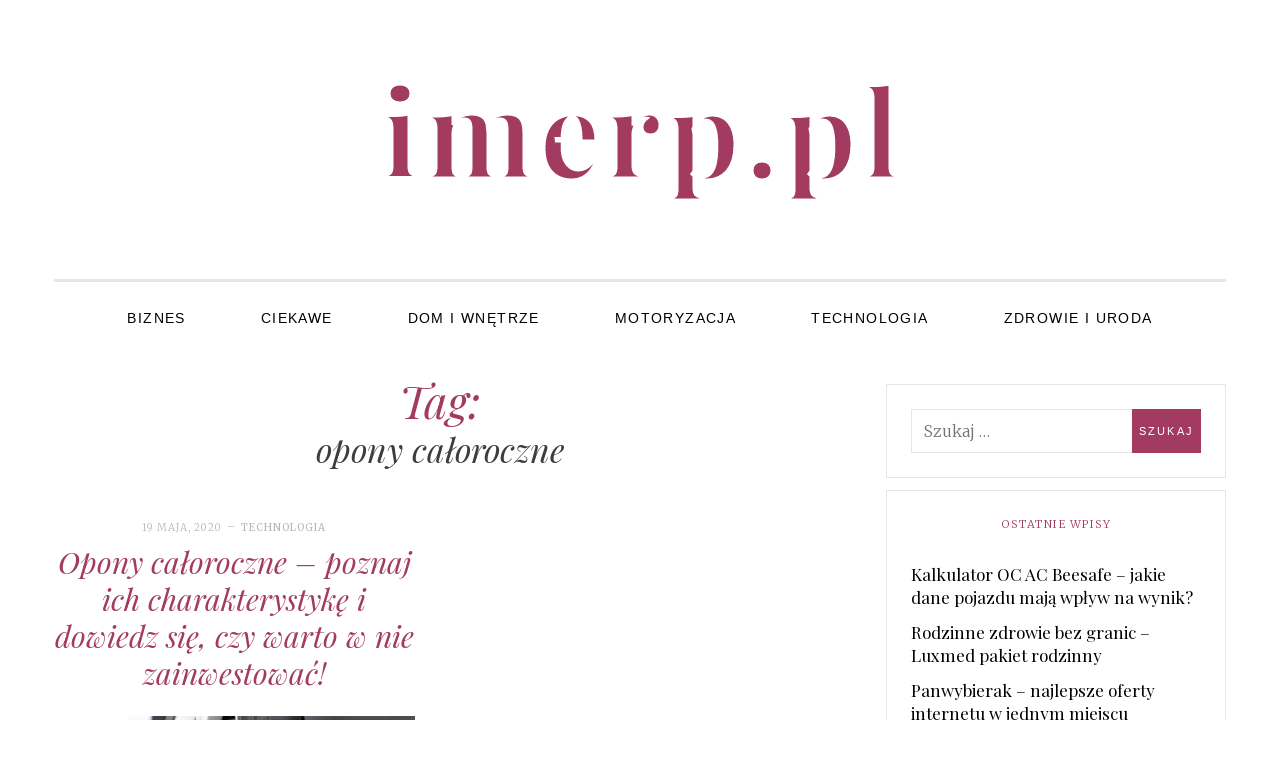

--- FILE ---
content_type: text/html; charset=UTF-8
request_url: https://imerp.pl/t/opony-caloroczne/
body_size: 5537
content:
<!DOCTYPE html>
<!--[if IE 9]> <html class="ie9 lt-ie10" lang="pl-PL"> <![endif]-->
<!--[if (gt IE 9)|!(IE)]><!--> <html lang="pl-PL"> <!--<![endif]-->
<head>
	<meta charset="UTF-8">
	<meta name="viewport" content="width=device-width, initial-scale=1">
	<link rel="profile" href="http://gmpg.org/xfn/11">
	<link rel="pingback" href="https://imerp.pl/xmlrpc.php">
	<title>opony całoroczne &#8211; imerp.pl</title>
<link rel='dns-prefetch' href='//fonts.googleapis.com' />
<link rel='dns-prefetch' href='//s.w.org' />
<link rel="alternate" type="application/rss+xml" title="imerp.pl &raquo; Kanał z wpisami" href="https://imerp.pl/feed/" />
<link rel="alternate" type="application/rss+xml" title="imerp.pl &raquo; Kanał z wpisami otagowanymi jako opony całoroczne" href="https://imerp.pl/t/opony-caloroczne/feed/" />
		<script type="text/javascript">
			window._wpemojiSettings = {"baseUrl":"https:\/\/s.w.org\/images\/core\/emoji\/13.0.0\/72x72\/","ext":".png","svgUrl":"https:\/\/s.w.org\/images\/core\/emoji\/13.0.0\/svg\/","svgExt":".svg","source":{"concatemoji":"https:\/\/imerp.pl\/wp-includes\/js\/wp-emoji-release.min.js?ver=5.5.17"}};
			!function(e,a,t){var n,r,o,i=a.createElement("canvas"),p=i.getContext&&i.getContext("2d");function s(e,t){var a=String.fromCharCode;p.clearRect(0,0,i.width,i.height),p.fillText(a.apply(this,e),0,0);e=i.toDataURL();return p.clearRect(0,0,i.width,i.height),p.fillText(a.apply(this,t),0,0),e===i.toDataURL()}function c(e){var t=a.createElement("script");t.src=e,t.defer=t.type="text/javascript",a.getElementsByTagName("head")[0].appendChild(t)}for(o=Array("flag","emoji"),t.supports={everything:!0,everythingExceptFlag:!0},r=0;r<o.length;r++)t.supports[o[r]]=function(e){if(!p||!p.fillText)return!1;switch(p.textBaseline="top",p.font="600 32px Arial",e){case"flag":return s([127987,65039,8205,9895,65039],[127987,65039,8203,9895,65039])?!1:!s([55356,56826,55356,56819],[55356,56826,8203,55356,56819])&&!s([55356,57332,56128,56423,56128,56418,56128,56421,56128,56430,56128,56423,56128,56447],[55356,57332,8203,56128,56423,8203,56128,56418,8203,56128,56421,8203,56128,56430,8203,56128,56423,8203,56128,56447]);case"emoji":return!s([55357,56424,8205,55356,57212],[55357,56424,8203,55356,57212])}return!1}(o[r]),t.supports.everything=t.supports.everything&&t.supports[o[r]],"flag"!==o[r]&&(t.supports.everythingExceptFlag=t.supports.everythingExceptFlag&&t.supports[o[r]]);t.supports.everythingExceptFlag=t.supports.everythingExceptFlag&&!t.supports.flag,t.DOMReady=!1,t.readyCallback=function(){t.DOMReady=!0},t.supports.everything||(n=function(){t.readyCallback()},a.addEventListener?(a.addEventListener("DOMContentLoaded",n,!1),e.addEventListener("load",n,!1)):(e.attachEvent("onload",n),a.attachEvent("onreadystatechange",function(){"complete"===a.readyState&&t.readyCallback()})),(n=t.source||{}).concatemoji?c(n.concatemoji):n.wpemoji&&n.twemoji&&(c(n.twemoji),c(n.wpemoji)))}(window,document,window._wpemojiSettings);
		</script>
		<style type="text/css">
img.wp-smiley,
img.emoji {
	display: inline !important;
	border: none !important;
	box-shadow: none !important;
	height: 1em !important;
	width: 1em !important;
	margin: 0 .07em !important;
	vertical-align: -0.1em !important;
	background: none !important;
	padding: 0 !important;
}
</style>
	<link rel='stylesheet' id='wp-block-library-css'  href='https://imerp.pl/wp-includes/css/dist/block-library/style.min.css?ver=5.5.17' type='text/css' media='all' />
<link rel='stylesheet' id='font-awesome-css'  href='https://imerp.pl/wp-content/themes/silk-lite/assets/css/font-awesome.css?ver=4.2.0' type='text/css' media='all' />
<link rel='stylesheet' id='silklite-fonts-css'  href='//fonts.googleapis.com/css?family=Libre%20Baskerville%3A400%2C700%2C400italic%7CPlayfair%20Display%3A400%2C700%2C900%2C400italic%2C700italic%2C900italic%7CMerriweather%3A400italic%2C400%2C300%2C700&#038;subset=latin%2Clatin-ext' type='text/css' media='all' />
<link rel='stylesheet' id='silklite-style-css'  href='https://imerp.pl/wp-content/themes/silk-lite/style.css?ver=1.5.0' type='text/css' media='all' />
<script type='text/javascript' src='https://imerp.pl/wp-includes/js/jquery/jquery.js?ver=1.12.4-wp' id='jquery-core-js'></script>
<link rel="https://api.w.org/" href="https://imerp.pl/wp-json/" /><link rel="alternate" type="application/json" href="https://imerp.pl/wp-json/wp/v2/tags/345" /><link rel="EditURI" type="application/rsd+xml" title="RSD" href="https://imerp.pl/xmlrpc.php?rsd" />
<link rel="wlwmanifest" type="application/wlwmanifest+xml" href="https://imerp.pl/wp-includes/wlwmanifest.xml" /> 
<meta name="generator" content="WordPress 5.5.17" />
</head>

<body class="archive tag tag-opony-caloroczne tag-345 group-blog has_sidebar">



<div id="page" class="hfeed site archive-layout--masonry">
	<a class="skip-link screen-reader-text" href="#content">Skip to content</a>

	<div class="top-bar  top-bar--fixed">
	<div class="content">
		<nav id="top-header-left-navigation" class="toolbar-navigation  left" role="navigation">
			<h2 class="screen-reader-text">Secondary left navigation</h2>
					</nav><!-- #top-header-left-navigation -->
		<nav id="top-header-right-navigation" class="toolbar-navigation  right" role="navigation">
			<h2 class="screen-reader-text">Secondary right navigation</h2>
					</nav><!-- #top-header-right-navigation -->
	</div><!-- .content -->
</div><!-- .top-bar -->

	<header id="masthead" class="site-header" role="banner">

		<div class="site-branding">
			
			<div class="site-title">
			<a href="https://imerp.pl/" rel="home">
				<span>imerp.pl</span>
				<svg xmlns="http://www.w3.org/2000/svg" xmlns:xlink="http://www.w3.org/1999/xlink">
					<text x="50%" y="0.82em" stroke="#fff" text-anchor="middle" stroke-width="3">
						imerp.pl
					</text>
				</svg>
			</a>

			</div>
					</div><!-- .site-branding -->

		<nav id="site-navigation" class="main-navigation" role="navigation">
			<button class="button-toggle  js-nav-trigger" aria-controls="menu-primary-menu" aria-expanded="false">
				<span class="nav-icon icon--lines"></span>
				<span class="button-text  assistive-text">Primary Menu</span>
			</button>
			<ul id="menu-primary-menu" class="nav  nav--main  js-nav--main" aria-hidden="false"><li id="menu-item-665" class="menu-item menu-item-type-taxonomy menu-item-object-category menu-item-665"><a href="https://imerp.pl/k/biznes/">Biznes</a></li>
<li id="menu-item-666" class="menu-item menu-item-type-taxonomy menu-item-object-category menu-item-666"><a href="https://imerp.pl/k/ciekawe/">Ciekawe</a></li>
<li id="menu-item-667" class="menu-item menu-item-type-taxonomy menu-item-object-category menu-item-667"><a href="https://imerp.pl/k/dom-i-wnetrze/">Dom i Wnętrze</a></li>
<li id="menu-item-668" class="menu-item menu-item-type-taxonomy menu-item-object-category menu-item-668"><a href="https://imerp.pl/k/motoryzacja/">Motoryzacja</a></li>
<li id="menu-item-669" class="menu-item menu-item-type-taxonomy menu-item-object-category menu-item-669"><a href="https://imerp.pl/k/technologia/">Technologia</a></li>
<li id="menu-item-670" class="menu-item menu-item-type-taxonomy menu-item-object-category menu-item-670"><a href="https://imerp.pl/k/zdrowie-i-uroda/">Zdrowie i Uroda</a></li>
</ul>			<a href="#search" class="button-toggle  button-toggle--search">
				<span class="button-icon"><i class="fa fa-search"></i></span>
				<span class="button-text  assistive-text">Search</span>
			</a>
		</nav><!-- #site-navigation -->
	</header><!-- #masthead -->

	<div id="content" class="site-content">

	<div id="primary" class="content-area">
		<main id="main" class="site-main" role="main">

		
			<header class="page-header">

				<h1 class="page-title">Tag: <span>opony całoroczne</span></h1>
			</header><!-- .page-header -->

			
<h1 class="screen-reader-text">Blog</h1>
<div id="posts" class="archive__grid  grid">

<article id="post-1172" class="post-1172 post type-post status-publish format-standard has-post-thumbnail hentry category-technologia tag-opony-caloroczne tag-opony-uniwersalne tag-opony-wielosezonowe tag-opony-wielosezonowe-czy-warto tag-oznaczenie-opon-calorocznych grid__item">

	<div class="entry__wrapper">

		<header class="entry-header  entry-header--card">

			
				<div class="entry-meta  entry-meta--card">
					<span class="posted-on"><time class="entry-date published updated" datetime="2020-05-19T11:09:55+00:00">19 maja, 2020</time></span><span class="cat-links"><a href="https://imerp.pl/k/technologia/" rel="category tag">Technologia</a></span>				</div><!-- .entry-meta -->

			<h2 class="entry-title  entry-title--card"><a href="https://imerp.pl/opony-caloroczne-poznaj-ich-charakterystyke-i-dowiedz-sie-czy-warto-w-nie-zainwestowac/" rel="bookmark">Opony całoroczne – poznaj ich charakterystykę i dowiedz się, czy warto w nie zainwestować!</a></h2>
		</header><!-- .entry-header -->

		<div class="entry-content">

							<a href="https://imerp.pl/opony-caloroczne-poznaj-ich-charakterystyke-i-dowiedz-sie-czy-warto-w-nie-zainwestowac/" class="entry-featured  entry-thumbnail" aria-hidden="true">
					<img width="450" height="298" src="https://imerp.pl/wp-content/uploads/2020/05/25_Opony_caloroczne_poznaj_ich_charakterystyke_i_dowiedz_sie_czy_warto_w_nie_zainwestowac_publikacja_imerp.pl_-450x298.jpg" class="attachment-silklite-masonry-image size-silklite-masonry-image wp-post-image" alt="" loading="lazy" srcset="https://imerp.pl/wp-content/uploads/2020/05/25_Opony_caloroczne_poznaj_ich_charakterystyke_i_dowiedz_sie_czy_warto_w_nie_zainwestowac_publikacja_imerp.pl_-450x298.jpg 450w, https://imerp.pl/wp-content/uploads/2020/05/25_Opony_caloroczne_poznaj_ich_charakterystyke_i_dowiedz_sie_czy_warto_w_nie_zainwestowac_publikacja_imerp.pl_-300x199.jpg 300w, https://imerp.pl/wp-content/uploads/2020/05/25_Opony_caloroczne_poznaj_ich_charakterystyke_i_dowiedz_sie_czy_warto_w_nie_zainwestowac_publikacja_imerp.pl_-768x509.jpg 768w, https://imerp.pl/wp-content/uploads/2020/05/25_Opony_caloroczne_poznaj_ich_charakterystyke_i_dowiedz_sie_czy_warto_w_nie_zainwestowac_publikacja_imerp.pl_-1024x678.jpg 1024w, https://imerp.pl/wp-content/uploads/2020/05/25_Opony_caloroczne_poznaj_ich_charakterystyke_i_dowiedz_sie_czy_warto_w_nie_zainwestowac_publikacja_imerp.pl_-850x563.jpg 850w, https://imerp.pl/wp-content/uploads/2020/05/25_Opony_caloroczne_poznaj_ich_charakterystyke_i_dowiedz_sie_czy_warto_w_nie_zainwestowac_publikacja_imerp.pl_-755x500.jpg 755w, https://imerp.pl/wp-content/uploads/2020/05/25_Opony_caloroczne_poznaj_ich_charakterystyke_i_dowiedz_sie_czy_warto_w_nie_zainwestowac_publikacja_imerp.pl_.jpg 1280w" sizes="(max-width: 739px) 94vw, (max-width: 969px) 88vw, (max-width: 1199px) 860px, 850px" />					<div class="entry-image-border"></div>
				</a>
			<h2>Opony całoroczne, opony wielosezonowe, „wielosezonówki” – tak określa się rodzaj ogumienia do samochodów, które powinno być w stanie dobrze sprawować się zarówno w okresie letnim, jak i zimowym. Ze względu na zastosowane w nich kompromisy niektórzy kierowcy obawiają się z nich korzystać, choć tak naprawdę byłyby dla nich świetnym wyborem. Poznaj zalety opon wielosezonowych.</h2>
<div class="more-link-wrapper"> <a href="https://imerp.pl/opony-caloroczne-poznaj-ich-charakterystyke-i-dowiedz-sie-czy-warto-w-nie-zainwestowac/#more-1172" class="more-link">Continue reading <span class="screen-reader-text">Opony całoroczne – poznaj ich charakterystykę i dowiedz się, czy warto w nie zainwestować!</span></a></div>

			<div class="color-secondary" role="presentation">
		<div class="divider  wide">
			<svg width="250" height="11" xmlns="http://www.w3.org/2000/svg"><g fill="currentColor"><path class="square square-left" d="M.7574 5.5l5.5-5.5 5.5 5.5-5.5 5.5-5.5-5.5z"/><path class="square square-right" d="M239 5.5l5.5-5.5 5.5 5.5-5.5 5.5-5.5-5.5z"/><path class="line" d="M9 4h233v3H9z"/></g></svg>
		</div>
		<div class="divider  narrow">
			<svg width="196" height="9" xmlns="http://www.w3.org/2000/svg"><g fill="none" stroke="currentColor"><path class="square square-middle" d="M92.7574 4.5l4.5-4.5 4.5 4.5-4.5 4.5-4.5-4.5z"/><path class="square square-left" d="M83.7574 4.5l4.5-4.5 4.5 4.5-4.5 4.5-4.5-4.5z"/><path class="square square-right" d="M101.7574 4.5l4.5-4.5 4.5 4.5-4.5 4.5-4.5-4.5z"/><path class="line line-left" d="M0 4.5h83.2563" stroke-linecap="square"/><path class="line line-right" d="M111 4.5h83.26" stroke-linecap="square"/></g></svg>
		</div>
	</div>

	</div><!-- .entry-content -->
</article><!-- #post-## -->

</div><!-- .archive__grid -->


		</main><!-- #main -->
	</div><!-- #primary -->


<div id="secondary" class="sidebar  sidebar--main" role="complementary">
	<div class="grid__item"><aside id="search-2" class="widget widget_search"><form role="search" method="get" class="search-form" action="https://imerp.pl/">
				<label>
					<span class="screen-reader-text">Szukaj:</span>
					<input type="search" class="search-field" placeholder="Szukaj &hellip;" value="" name="s" />
				</label>
				<input type="submit" class="search-submit" value="Szukaj" />
			</form></aside></div>
		<div class="grid__item"><aside id="recent-posts-2" class="widget widget_recent_entries">
		<h3 class="widget-title">Ostatnie wpisy</h3>
		<ul>
											<li>
					<a href="https://imerp.pl/kalkulator-oc-ac-beesafe-jakie-dane-pojazdu-maja-wplyw-na-wynik/">Kalkulator OC AC Beesafe – jakie dane pojazdu mają wpływ na wynik?</a>
									</li>
											<li>
					<a href="https://imerp.pl/rodzinne-zdrowie-bez-granic-luxmed-pakiet-rodzinny/">Rodzinne zdrowie bez granic – Luxmed pakiet rodzinny</a>
									</li>
											<li>
					<a href="https://imerp.pl/panwybierak-najlepsze-oferty-internetu-w-jednym-miejscu/">Panwybierak – najlepsze oferty internetu w jednym miejscu</a>
									</li>
											<li>
					<a href="https://imerp.pl/palenisko-ogrodowe-w-stylu-nowoczesnym-cieplo-klimat-i-design-w-jednym/">Palenisko ogrodowe w stylu nowoczesnym – ciepło, klimat i design w jednym</a>
									</li>
											<li>
					<a href="https://imerp.pl/dla-kogo-jest-luxmed-pakiet-rodzinny-i-jak-go-wybrac/">Dla kogo jest Luxmed pakiet rodzinny i jak go wybrać?</a>
									</li>
					</ul>

		</aside></div><div class="widget_text grid__item"><aside id="custom_html-2" class="widget_text widget widget_custom_html"><div class="textwidget custom-html-widget"><script async src="//pagead2.googlesyndication.com/pagead/js/adsbygoogle.js"></script>
<!-- prawe menu wordpresss -->
<ins class="adsbygoogle"
    style="display:inline-block;width:300px;height:600px"
    data-ad-client="ca-pub-4720536360252551"
    data-ad-slot="6096246953"></ins>
<script>
(adsbygoogle = window.adsbygoogle || []).push({});
</script></div></aside></div><div class="grid__item"><aside id="archives-2" class="widget widget_archive"><h3 class="widget-title">Archiwa</h3>
			<ul>
					<li><a href='https://imerp.pl/2025/11/'>listopad 2025</a></li>
	<li><a href='https://imerp.pl/2025/10/'>październik 2025</a></li>
	<li><a href='https://imerp.pl/2025/09/'>wrzesień 2025</a></li>
	<li><a href='https://imerp.pl/2025/06/'>czerwiec 2025</a></li>
	<li><a href='https://imerp.pl/2025/04/'>kwiecień 2025</a></li>
	<li><a href='https://imerp.pl/2025/03/'>marzec 2025</a></li>
	<li><a href='https://imerp.pl/2025/02/'>luty 2025</a></li>
	<li><a href='https://imerp.pl/2025/01/'>styczeń 2025</a></li>
	<li><a href='https://imerp.pl/2024/12/'>grudzień 2024</a></li>
	<li><a href='https://imerp.pl/2024/11/'>listopad 2024</a></li>
	<li><a href='https://imerp.pl/2024/10/'>październik 2024</a></li>
	<li><a href='https://imerp.pl/2024/09/'>wrzesień 2024</a></li>
	<li><a href='https://imerp.pl/2024/08/'>sierpień 2024</a></li>
	<li><a href='https://imerp.pl/2024/06/'>czerwiec 2024</a></li>
	<li><a href='https://imerp.pl/2024/05/'>maj 2024</a></li>
	<li><a href='https://imerp.pl/2024/04/'>kwiecień 2024</a></li>
	<li><a href='https://imerp.pl/2024/03/'>marzec 2024</a></li>
	<li><a href='https://imerp.pl/2024/02/'>luty 2024</a></li>
	<li><a href='https://imerp.pl/2024/01/'>styczeń 2024</a></li>
	<li><a href='https://imerp.pl/2023/11/'>listopad 2023</a></li>
	<li><a href='https://imerp.pl/2023/10/'>październik 2023</a></li>
	<li><a href='https://imerp.pl/2023/09/'>wrzesień 2023</a></li>
	<li><a href='https://imerp.pl/2023/08/'>sierpień 2023</a></li>
	<li><a href='https://imerp.pl/2023/07/'>lipiec 2023</a></li>
	<li><a href='https://imerp.pl/2023/05/'>maj 2023</a></li>
	<li><a href='https://imerp.pl/2023/03/'>marzec 2023</a></li>
	<li><a href='https://imerp.pl/2023/02/'>luty 2023</a></li>
	<li><a href='https://imerp.pl/2023/01/'>styczeń 2023</a></li>
	<li><a href='https://imerp.pl/2022/12/'>grudzień 2022</a></li>
	<li><a href='https://imerp.pl/2022/11/'>listopad 2022</a></li>
	<li><a href='https://imerp.pl/2022/10/'>październik 2022</a></li>
	<li><a href='https://imerp.pl/2022/09/'>wrzesień 2022</a></li>
	<li><a href='https://imerp.pl/2022/07/'>lipiec 2022</a></li>
	<li><a href='https://imerp.pl/2021/05/'>maj 2021</a></li>
	<li><a href='https://imerp.pl/2021/03/'>marzec 2021</a></li>
	<li><a href='https://imerp.pl/2020/05/'>maj 2020</a></li>
	<li><a href='https://imerp.pl/2020/04/'>kwiecień 2020</a></li>
	<li><a href='https://imerp.pl/2020/03/'>marzec 2020</a></li>
	<li><a href='https://imerp.pl/2020/02/'>luty 2020</a></li>
	<li><a href='https://imerp.pl/2020/01/'>styczeń 2020</a></li>
	<li><a href='https://imerp.pl/2019/12/'>grudzień 2019</a></li>
	<li><a href='https://imerp.pl/2019/11/'>listopad 2019</a></li>
	<li><a href='https://imerp.pl/2019/10/'>październik 2019</a></li>
	<li><a href='https://imerp.pl/2019/09/'>wrzesień 2019</a></li>
	<li><a href='https://imerp.pl/2019/08/'>sierpień 2019</a></li>
	<li><a href='https://imerp.pl/2019/05/'>maj 2019</a></li>
	<li><a href='https://imerp.pl/2019/04/'>kwiecień 2019</a></li>
	<li><a href='https://imerp.pl/2019/03/'>marzec 2019</a></li>
	<li><a href='https://imerp.pl/2019/02/'>luty 2019</a></li>
	<li><a href='https://imerp.pl/2019/01/'>styczeń 2019</a></li>
	<li><a href='https://imerp.pl/2018/12/'>grudzień 2018</a></li>
	<li><a href='https://imerp.pl/2018/11/'>listopad 2018</a></li>
	<li><a href='https://imerp.pl/2018/10/'>październik 2018</a></li>
	<li><a href='https://imerp.pl/2018/09/'>wrzesień 2018</a></li>
	<li><a href='https://imerp.pl/2018/08/'>sierpień 2018</a></li>
	<li><a href='https://imerp.pl/2018/07/'>lipiec 2018</a></li>
	<li><a href='https://imerp.pl/2018/06/'>czerwiec 2018</a></li>
	<li><a href='https://imerp.pl/2018/01/'>styczeń 2018</a></li>
	<li><a href='https://imerp.pl/2017/12/'>grudzień 2017</a></li>
	<li><a href='https://imerp.pl/2017/11/'>listopad 2017</a></li>
	<li><a href='https://imerp.pl/2017/10/'>październik 2017</a></li>
	<li><a href='https://imerp.pl/2017/09/'>wrzesień 2017</a></li>
	<li><a href='https://imerp.pl/2017/08/'>sierpień 2017</a></li>
	<li><a href='https://imerp.pl/2017/06/'>czerwiec 2017</a></li>
	<li><a href='https://imerp.pl/2017/05/'>maj 2017</a></li>
	<li><a href='https://imerp.pl/2017/03/'>marzec 2017</a></li>
	<li><a href='https://imerp.pl/2017/02/'>luty 2017</a></li>
			</ul>

			</aside></div></div><!-- #secondary -->

	</div><!-- #content -->

	
	<footer id="colophon" class="site-footer">

		
<div id="supplementary" class="sidebar  sidebar--footer" role="complementary">
	<aside id="custom_html-3" class="widget_text widget widget_custom_html"><div class="textwidget custom-html-widget"><script async src="//pagead2.googlesyndication.com/pagead/js/adsbygoogle.js"></script>
<!-- 728x90 -->
<ins class="adsbygoogle"
    style="display:inline-block;width:728px;height:90px"
    data-ad-client="ca-pub-4720536360252551"
    data-ad-slot="1498601752"></ins>
<script>
(adsbygoogle = window.adsbygoogle || []).push({});
</script></div></aside></div><!-- #secondary -->

		<div class="footer-navigation" role="navigation">
			<nav><h2 class="screen-reader-text">Footer navigation</h2><ul id="menu-prawilne-menu" class="nav  nav--footer"><li class="menu-item menu-item-type-taxonomy menu-item-object-category menu-item-665"><a href="https://imerp.pl/k/biznes/">Biznes</a></li>
<li class="menu-item menu-item-type-taxonomy menu-item-object-category menu-item-666"><a href="https://imerp.pl/k/ciekawe/">Ciekawe</a></li>
<li class="menu-item menu-item-type-taxonomy menu-item-object-category menu-item-667"><a href="https://imerp.pl/k/dom-i-wnetrze/">Dom i Wnętrze</a></li>
<li class="menu-item menu-item-type-taxonomy menu-item-object-category menu-item-668"><a href="https://imerp.pl/k/motoryzacja/">Motoryzacja</a></li>
<li class="menu-item menu-item-type-taxonomy menu-item-object-category menu-item-669"><a href="https://imerp.pl/k/technologia/">Technologia</a></li>
<li class="menu-item menu-item-type-taxonomy menu-item-object-category menu-item-670"><a href="https://imerp.pl/k/zdrowie-i-uroda/">Zdrowie i Uroda</a></li>
</ul></nav>		</div>

		<div class="site-info" role="contentinfo">

			&copy; imerp.pl &ndash; 
			<a href="https://wordpress.org/"> Proudly powered by WordPress</a>
			<span class="sep"> - </span>
			Theme: Silk Lite by <a href="https://pixelgrade.com/?utm_source=silk-lite-clients&utm_medium=footer&utm_campaign=silk-lite" title="The Pixelgrade Website" rel="nofollow">Pixelgrade</a>.
		</div><!-- .site-info -->

		<div class="back-to-top-wrapper">
			<a href="#top" class="back-to-top-button"><svg width="10" height="19" xmlns="http://www.w3.org/2000/svg"><g fill="none" fill-rule="evenodd"><path fill="#A13C61" d="M0 0h10v3H0z"/><path d="M5 5.9531L9 12H1l4-6.0469zM4 12h2v7H4v-7z" fill="#FFF"/></g></svg>
</a>
		</div>

	</footer><!-- #colophon -->
</div><!-- #page -->

<script type='text/javascript' src='https://imerp.pl/wp-includes/js/imagesloaded.min.js?ver=4.1.4' id='imagesloaded-js'></script>
<script type='text/javascript' src='https://imerp.pl/wp-includes/js/masonry.min.js?ver=4.2.2' id='masonry-js'></script>
<script type='text/javascript' src='https://imerp.pl/wp-includes/js/hoverIntent.min.js?ver=1.8.1' id='hoverIntent-js'></script>
<script type='text/javascript' src='https://imerp.pl/wp-content/themes/silk-lite/assets/js/velocity.js?ver=1.1.0' id='velocity-js'></script>
<script type='text/javascript' src='https://imerp.pl/wp-content/themes/silk-lite/assets/js/main.js?ver=1.5.0' id='silklite-scripts-js'></script>
<script type='text/javascript' src='https://imerp.pl/wp-includes/js/wp-embed.min.js?ver=5.5.17' id='wp-embed-js'></script>
	<script>
		/(trident|msie)/i.test(navigator.userAgent)&&document.getElementById&&window.addEventListener&&window.addEventListener("hashchange",function(){var t,e=location.hash.substring(1);/^[A-z0-9_-]+$/.test(e)&&(t=document.getElementById(e))&&(/^(?:a|select|input|button|textarea)$/i.test(t.tagName)||(t.tabIndex=-1),t.focus())},!1);
	</script>
		
	 
	 
	 
	 
	</body>
</html>


--- FILE ---
content_type: text/html; charset=utf-8
request_url: https://www.google.com/recaptcha/api2/aframe
body_size: 225
content:
<!DOCTYPE HTML><html><head><meta http-equiv="content-type" content="text/html; charset=UTF-8"></head><body><script nonce="nYiJEg0FECmcj_9FIRGQwQ">/** Anti-fraud and anti-abuse applications only. See google.com/recaptcha */ try{var clients={'sodar':'https://pagead2.googlesyndication.com/pagead/sodar?'};window.addEventListener("message",function(a){try{if(a.source===window.parent){var b=JSON.parse(a.data);var c=clients[b['id']];if(c){var d=document.createElement('img');d.src=c+b['params']+'&rc='+(localStorage.getItem("rc::a")?sessionStorage.getItem("rc::b"):"");window.document.body.appendChild(d);sessionStorage.setItem("rc::e",parseInt(sessionStorage.getItem("rc::e")||0)+1);localStorage.setItem("rc::h",'1769448786110');}}}catch(b){}});window.parent.postMessage("_grecaptcha_ready", "*");}catch(b){}</script></body></html>